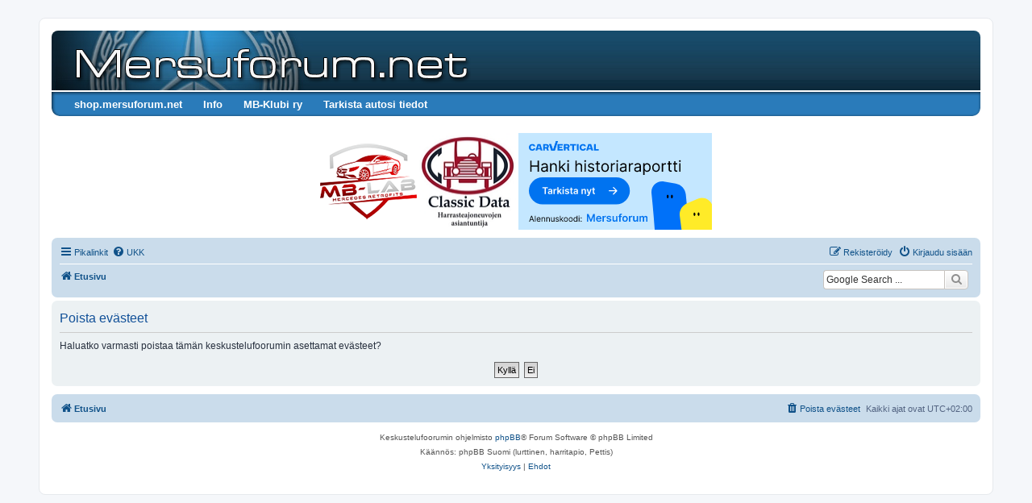

--- FILE ---
content_type: text/html; charset=UTF-8
request_url: https://www.mersuforum.net/forum/ucp.php?mode=delete_cookies&sid=e3f283a737c178c9bde5ba0195fb230a
body_size: 4739
content:

<!DOCTYPE html>
<html dir="ltr" lang="fi">
<head>
<meta charset="utf-8" />
<meta http-equiv="X-UA-Compatible" content="IE=edge">
<meta name="viewport" content="width=device-width, initial-scale=1" />

<title> - Omat asetukset - Poista evästeet</title>



<!--
	phpBB style name: prosilver
	Based on style:   prosilver (this is the default phpBB3 style)
	Original author:  Tom Beddard ( http://www.subBlue.com/ )
	Modified by:
-->

<link href="./assets/css/font-awesome.min.css?assets_version=112" rel="stylesheet">
<link href="./styles/prosilver/theme/stylesheet.css?assets_version=112" rel="stylesheet">
<link href="./styles/prosilver/theme/fi/stylesheet.css?assets_version=112" rel="stylesheet">




<!--[if lte IE 9]>
	<link href="./styles/prosilver/theme/tweaks.css?assets_version=112" rel="stylesheet">
<![endif]-->

<meta name="google-site-verification" content="Ej49VRvZZy53SVrrbD6tnbxsRHS-gQQh8NBp1WIRDeI" />

<link href="./ext/dmzx/buttonmenu/styles/prosilver/theme/buttonmenu.css?assets_version=112" rel="stylesheet" media="screen">
<link href="./ext/hifikabin/googlesearch/styles/prosilver/theme/googlesearch.css?assets_version=112" rel="stylesheet" media="screen">
<link href="./ext/phpbb/collapsiblecategories/styles/all/theme/collapsiblecategories.css?assets_version=112" rel="stylesheet" media="screen">
<link href="./ext/vse/abbc3/styles/all/theme/abbc3_common.min.css?assets_version=112" rel="stylesheet" media="screen">
<link href="./ext/phpbb/ads/styles/all/theme/phpbbads.css?assets_version=112" rel="stylesheet" media="screen">


<style type="text/css">
	#menu ul li a {
		color: #FFFFFF;
	}
	#menu ul li a:hover {
	background: url('https://www.mersuforum.net/forum/ext/dmzx/buttonmenu/styles/prosilver/theme/images/menu/blue/menu_bg_hover.gif') repeat-x;
	color: #FFFFFF;
	text-decoration: none;
	}
	#menu ul ul li {
	background: url('https://www.mersuforum.net/forum/ext/dmzx/buttonmenu/styles/prosilver/theme/images/menu/blue/menu_subbg.gif') repeat-x;
	}
	#menu ul ul li a:hover {
	background: url('https://www.mersuforum.net/forum/ext/dmzx/buttonmenu/styles/prosilver/theme/images/menu/blue/menu_subbg_hover.gif') repeat-x;
	}
</style><style type="text/css">
#wrap {
	max-width: 1152px; !important;
}

@media only screen and (max-width: 700px), only screen and (max-device-width: 700px) {
	#wrap {
		margin: auto;
		max-width: none !important;
	}
}

@media only screen and (max-width: 1220px), only screen and (max-device-width: 1220px) {
	#wrap {
		margin: auto;
	}
}

</style>


<link rel="shortcut icon" href="https://www.mersuforum.net/forum/favicon.ico" />
</head>
<body id="phpbb" class="nojs notouch section-ucp ltr ">

	<div style="margin-bottom: 10px;" data-phpbb-ads-id="13">
		<div id='mersuforum_topscroll'></div>
<script>
var isMobile = (window.innerWidth ||
document.documentElement.clientWidth ||
document.body.clientWidth) < 1000;
if (!isMobile) {
lwhbim.cmd.push(function() {
lwhbim.loadAd({tagId: 'mersuforum_topscroll'});
});
}
</script>
	</div>

<div id="wrap" class="wrap">
	<a id="top" class="top-anchor" accesskey="t"></a>
	<div id="page-header">
		<div class="headerbar" role="banner">
					<div class="inner">

			<div id="site-description" class="site-description">
		<a id="logo" class="logo" href="./index.php?sid=d85f04af374b9ce0b7091e17f756348d" title="Etusivu">
					<span class="site_logo"></span>
				</a>
				<!--<h1></h1>-->
				<p></p>
				<p class="skiplink"><a href="#start_here">Hyppää sisältöön</a></p>
			</div>

									<div id="search-box" class="search-box search-header" role="search">
				<form action="./search.php?sid=d85f04af374b9ce0b7091e17f756348d" method="get" id="search">
				<fieldset>
					<input name="keywords" id="keywords" type="search" maxlength="128" title="Etsi avainsanoja" class="inputbox search tiny" size="20" value="" placeholder="Etsi…" />
					<button class="button button-search" type="submit" title="Etsi">
						<i class="icon fa-search fa-fw" aria-hidden="true"></i><span class="sr-only">Etsi</span>
					</button>
					<a href="./search.php?sid=d85f04af374b9ce0b7091e17f756348d" class="button button-search-end" title="Tarkennettu haku">
						<i class="icon fa-cog fa-fw" aria-hidden="true"></i><span class="sr-only">Tarkennettu haku</span>
					</a>
					<input type="hidden" name="sid" value="d85f04af374b9ce0b7091e17f756348d" />

				</fieldset>
				</form>
			</div>
						
			</div>
					</div>
		<div id="menu" style="clear:both;margin-top:-3px;background: url('https://www.mersuforum.net/forum/ext/dmzx/buttonmenu/styles/prosilver/theme/images/menu/blue/menu_bg.gif') repeat-x;">
	<div class="inner">
		<span class="menu_corner-left" style="background: url('https://www.mersuforum.net/forum/ext/dmzx/buttonmenu/styles/prosilver/theme/images/menu/blue/menu_corner.gif') no-repeat;"></span>
		<span class="menu_corner-right" style="background: url('https://www.mersuforum.net/forum/ext/dmzx/buttonmenu/styles/prosilver/theme/images/menu/blue/menu_corner_right.gif') no-repeat;"></span>
				<ul>
					<li style="float:left;">
				<a href="http://shop.mersuforum.net" title="shop.mersuforum.net" target="_blank" style="font-weight:bold;text-transform:none;">shop.mersuforum.net</a>
							</li>
					<li style="float:left;" onmouseover="getElementsByTagName('ul')[0].style.display = 'block';" onmouseout="getElementsByTagName('ul')[0].style.display = 'none';">
				<a href="https://www.mersuforum.net/forum/viewtopic.php?f=60&amp;t=209503" title="Info" style="font-weight:bold;text-transform:none;">Info</a>
								<ul>
					<li><a href="https://www.mersuforum.net/forum/viewtopic.php?f=60&amp;t=209503" title="Tietoa Mersuforumista" style="font-weight:bold;text-transform:none;">Tietoa Mersuforumista</a></li><li><a href="https://www.mersuforum.net/forum/viewtopic.php?f=60&amp;t=209506" title="Mainostajaksi Mersuforumille?" style="font-weight:bold;text-transform:none;">Mainostajaksi Mersuforumille?</a></li><li><a href="https://www.mersuforum.net/forum/viewtopic.php?f=60&amp;t=209502" title="Foorumin evästeet" style="font-weight:bold;text-transform:none;">Foorumin evästeet</a></li><li><a href="https://www.mersuforum.net/forum/viewtopic.php?f=60&amp;t=209505" title="IRC" style="font-weight:bold;text-transform:none;">IRC</a></li><li><a href="https://www.mersuforum.net/forum/viewtopic.php?f=60&amp;t=209504" title="Ongelmia tunnuksen kanssa?" style="font-weight:bold;text-transform:none;">Ongelmia tunnuksen kanssa?</a></li><li><a href="https://www.mersuforum.net/forum/viewtopic.php?f=60&amp;t=209714" title="UKK / FAQ" style="font-weight:bold;text-transform:none;">UKK / FAQ</a></li>				</ul>
							</li>
					<li style="float:left;">
				<a href="http://suomi.mercedes-benz-clubs.com/" title="MB-Klubi ry" target="_blank" style="font-weight:bold;text-transform:none;">MB-Klubi ry</a>
							</li>
					<li style="float:left;">
				<a href="https://www.carvertical.com/fi/landing/v3?utm_source=aff&amp;a=mersuforumnet&amp;b=4939acdb&amp;chanel=code1&amp;voucher=mersuforum" title="Tarkista autosi tiedot" target="_blank" style="font-weight:bold;text-transform:none;">Tarkista autosi tiedot</a>
							</li>
				</ul>
	</div>
</div>
<br />
	<div class="phpbb-ads-center" style="margin: 10px 0;" data-phpbb-ads-id="1">
		<div class="sidebarWidget gridWidget">

<a href="https://mb-lab.fi/"><img src="https://www.mersuforum.net/system/mb-lab.png" alt="mb-lab.fi" width="120px" height="120px" target="_blank"></a> 

<a href="http://www.classicdata.fi/"><img src="https://www.mersuforum.net/system/classic_data.jpg" alt="Harrasteajoneuvojen kuntotarkastukset ja arvonmääritykset" width="120px" height="120px" target="_blank"></a>

<a href="https://www.carvertical.com/fi/landing/v3?utm_source=aff&a=mersuforumnet&b=4939acdb&chanel=code1&voucher=mersuforum"><img src="https://www.mersuforum.net/system/240x120_Etusivu_v1_with-code.svg" alt="carVertical Mersuforum" width="240px" height="120px" target="_blank"></a>

</br>

</div>
	</div>
		<div class="navbar" role="navigation">
	<div class="inner">

	<ul id="nav-main" class="nav-main linklist" role="menubar">

		<li id="quick-links" class="quick-links dropdown-container responsive-menu" data-skip-responsive="true">
			<a href="#" class="dropdown-trigger">
				<i class="icon fa-bars fa-fw" aria-hidden="true"></i><span>Pikalinkit</span>
			</a>
			<div class="dropdown">
				<div class="pointer"><div class="pointer-inner"></div></div>
				<ul class="dropdown-contents" role="menu">
					
											<li class="separator"></li>
																									<li>
								<a href="./search.php?search_id=unanswered&amp;sid=d85f04af374b9ce0b7091e17f756348d" role="menuitem">
									<i class="icon fa-file-o fa-fw icon-gray" aria-hidden="true"></i><span>Vastaamattomat aiheet</span>
								</a>
							</li>
							<li>
								<a href="./search.php?search_id=active_topics&amp;sid=d85f04af374b9ce0b7091e17f756348d" role="menuitem">
									<i class="icon fa-file-o fa-fw icon-blue" aria-hidden="true"></i><span>Aktiiviset viestiketjut</span>
								</a>
							</li>
							<li class="separator"></li>
							<li>
								<a href="./search.php?sid=d85f04af374b9ce0b7091e17f756348d" role="menuitem">
									<i class="icon fa-search fa-fw" aria-hidden="true"></i><span>Etsi</span>
								</a>
							</li>
					
										<li class="separator"></li>

									</ul>
			</div>
		</li>

				<li data-skip-responsive="true">
			<a href="/forum/app.php/help/faq?sid=d85f04af374b9ce0b7091e17f756348d" rel="help" title="Usein kysyttyä" role="menuitem">
				<i class="icon fa-question-circle fa-fw" aria-hidden="true"></i><span>UKK</span>
			</a>
		</li>
						
			<li class="rightside"  data-skip-responsive="true">
			<a href="./ucp.php?mode=login&amp;redirect=ucp.php%3Fmode%3Ddelete_cookies&amp;sid=d85f04af374b9ce0b7091e17f756348d" title="Kirjaudu sisään" accesskey="x" role="menuitem">
				<i class="icon fa-power-off fa-fw" aria-hidden="true"></i><span>Kirjaudu sisään</span>
			</a>
		</li>
					<li class="rightside" data-skip-responsive="true">
				<a href="./ucp.php?mode=register&amp;sid=d85f04af374b9ce0b7091e17f756348d" role="menuitem">
					<i class="icon fa-pencil-square-o  fa-fw" aria-hidden="true"></i><span>Rekisteröidy</span>
				</a>
			</li>
						</ul>

	<ul id="nav-breadcrumbs" class="nav-breadcrumbs linklist navlinks" role="menubar">
				
		
		<li class="breadcrumbs" itemscope itemtype="https://schema.org/BreadcrumbList">

			
							<span class="crumb" itemtype="https://schema.org/ListItem" itemprop="itemListElement" itemscope><a itemprop="item" href="./index.php?sid=d85f04af374b9ce0b7091e17f756348d" accesskey="h" data-navbar-reference="index"><i class="icon fa-home fa-fw"></i><span itemprop="name">Etusivu</span></a><meta itemprop="position" content="1" /></span>

			
					</li>

		<!--[if !IE]><!-->
<li id="g-search-box" class="search-box rightside responsive-hide">
	<form action="/forum/app.php/googlesearch?sid=d85f04af374b9ce0b7091e17f756348d">
	<fieldset>
		<input name="cx" type="hidden" value="d972ff3cb71502d00">
		<input name="q" type="search" maxlength="255" class="inputbox search tiny" value="" placeholder="Google Search ...">
		<button class="button button-search-google" type="submit" name="sitesearch" title="Google Search">
		<i class="icon fa-search fa-fw" aria-hidden="true"></i>
		</button>
	</fieldset>
</form>
</li>
<!--<![endif]-->

					<li class="rightside responsive-search">
				<a href="./search.php?sid=d85f04af374b9ce0b7091e17f756348d" title="Näytä tarkan haun vaihtoehdot" role="menuitem">
					<i class="icon fa-search fa-fw" aria-hidden="true"></i><span class="sr-only">Etsi</span>
				</a>
			</li>
			</ul>

	</div>
</div>
	</div>

	
	<a id="start_here" class="anchor"></a>
	<div id="page-body" class="page-body" role="main">
		
		
<form id="confirm" action="./ucp.php?mode=delete_cookies&amp;sid=d85f04af374b9ce0b7091e17f756348d&amp;confirm_key=414IPY8JYB" method="post">
<div class="panel">
	<div class="inner">

	<h2 class="message-title">Poista evästeet</h2>
	<p>Haluatko varmasti poistaa tämän keskustelufoorumin asettamat evästeet?</p>

	<fieldset class="submit-buttons">
		<input type="hidden" name="confirm_uid" value="1" />
<input type="hidden" name="sess" value="d85f04af374b9ce0b7091e17f756348d" />
<input type="hidden" name="sid" value="d85f04af374b9ce0b7091e17f756348d" />

		<input type="submit" name="confirm" value="Kyllä" class="button2" />&nbsp;
		<input type="submit" name="cancel" value="Ei" class="button2" />
	</fieldset>

	</div>
</div>
</form>

			</div>

	<div style="margin: 10px 0; clear: both;" data-phpbb-ads-id="10">
		<center>
<div id='mersuforum_desktop-bottom'></div>
<div id='mersuforum_mobile-bottom'></div>
<script>
var isMobile = (window.innerWidth ||
document.documentElement.clientWidth ||
document.body.clientWidth) < 1000;
lwhbim.cmd.push(function() {
lwhbim.loadAd({tagId: isMobile ? 'mersuforum_mobile-bottom' :
'mersuforum_desktop-bottom'});
});
</script>
</center>
	</div>

<div id="page-footer" class="page-footer" role="contentinfo">
	<div class="navbar" role="navigation">
	<div class="inner">

	<ul id="nav-footer" class="nav-footer linklist" role="menubar">
		<li class="breadcrumbs">
									<span class="crumb"><a href="./index.php?sid=d85f04af374b9ce0b7091e17f756348d" data-navbar-reference="index"><i class="icon fa-home fa-fw" aria-hidden="true"></i><span>Etusivu</span></a></span>					</li>
		
				<li class="rightside">Kaikki ajat ovat <span title="Europe/Helsinki">UTC+02:00</span></li>
							<li class="rightside">
				<a href="./ucp.php?mode=delete_cookies&amp;sid=d85f04af374b9ce0b7091e17f756348d" data-ajax="true" data-refresh="true" role="menuitem">
					<i class="icon fa-trash fa-fw" aria-hidden="true"></i><span>Poista evästeet</span>
				</a>
			</li>
														</ul>

	</div>
</div>

        
	<div class="copyright">
				<p class="footer-row">
			<span class="footer-copyright">Keskustelufoorumin ohjelmisto <a href="https://www.phpbb.com/">phpBB</a>&reg; Forum Software &copy; phpBB Limited</span>
		</p>
				<p class="footer-row">
			<span class="footer-copyright">Käännös: phpBB Suomi (lurttinen, harritapio, Pettis)</span>
		</p>
						<p class="footer-row" role="menu">
			<a class="footer-link" href="./ucp.php?mode=privacy&amp;sid=d85f04af374b9ce0b7091e17f756348d" title="Yksityisyys" role="menuitem">
				<span class="footer-link-text">Yksityisyys</span>
			</a>
			|
			<a class="footer-link" href="./ucp.php?mode=terms&amp;sid=d85f04af374b9ce0b7091e17f756348d" title="Ehdot" role="menuitem">
				<span class="footer-link-text">Ehdot</span>
			</a>
		</p>
					</div>

	<div id="darkenwrapper" class="darkenwrapper" data-ajax-error-title="AJAX virhe" data-ajax-error-text="Tehtävän suorituksessa tapahtui virhe." data-ajax-error-text-abort="Käyttäjä keskeytti tapahtuman." data-ajax-error-text-timeout="Antamasi tehtävän aikakeskeytys; yritä uudestaan." data-ajax-error-text-parsererror="Tehtävän suoritusvirhe ja palvelimen tuntematon ilmoitus.">
		<div id="darken" class="darken">&nbsp;</div>
	</div>

	<div id="phpbb_alert" class="phpbb_alert" data-l-err="Virhe" data-l-timeout-processing-req="Tehtävän aikakatkaisu.">
		<a href="#" class="alert_close">
			<i class="icon fa-times-circle fa-fw" aria-hidden="true"></i>
		</a>
		<h3 class="alert_title">&nbsp;</h3><p class="alert_text"></p>
	</div>
	<div id="phpbb_confirm" class="phpbb_alert">
		<a href="#" class="alert_close">
			<i class="icon fa-times-circle fa-fw" aria-hidden="true"></i>
		</a>
		<div class="alert_text"></div>
	</div>
</div>

</div>

<div>
	<a id="bottom" class="anchor" accesskey="z"></a>
	</div>

<script src="./assets/javascript/jquery-3.6.0.min.js?assets_version=112"></script>
<script src="./assets/javascript/core.js?assets_version=112"></script>


<script>
	(function() {
		var cx = 'd972ff3cb71502d00';
		var gcse = document.createElement('script');
		gcse.type = 'text/javascript';
		gcse.async = true;
		gcse.src = (document.location.protocol == 'https:' ? 'https:' : 'http:') +
			'//cse.google.com/cse.js?cx=' + cx;
		var s = document.getElementsByTagName('script')[0];
		s.parentNode.insertBefore(gcse, s);
	})();
</script>
	<div style="margin: 10px 0;" data-phpbb-ads-id="14">
		<div id='mersuforum_desktop-interstitial'></div>
<div id='mersuforum_desktop-anchor'></div>
<div id='mersuforum_mobile-interstitial'></div>
<div id='mersuforum_mobile-anchor'></div>
<script>
var vw = Math.max(document.documentElement.clientWidth || 0, window.innerWidth || 0);
var vh = Math.max(document.documentElement.clientHeight || 0, window.innerHeight || 0);
var isMobile = vw < 1000;
var tagId, aSizes;

lwhbim.cmd.push(function() {
if (isMobile) {
tagId = 'mersuforum_mobile-interstitial';
aSizes = vh > 660 ?
[[1, 1], [320, 320], [300, 431], [320, 480], [300, 250], [300, 300], [300, 600]] :
[[1, 1], [320, 320], [300, 431], [320, 480], [300, 250], [300, 300]];
} else {
tagId = 'mersuforum_desktop-interstitial';
aSizes = vh > 950 ?
[[1, 1], [468, 400], [980, 400], [980, 552], [620, 891]] :
[[1, 1], [468, 400], [980, 400], [980, 552]];
}

lwhbim.loadAd({
tagId: tagId,
sizes: aSizes,
gamSizes: aSizes
});
lwhbim.loadAd({tagId: isMobile ? 'mersuforum_mobile-anchor' : 'mersuforum_desktop-anchor'});
});
</script>
	</div>


<script>
(function($) {  // Avoid conflicts with other libraries

'use strict';

	phpbb.addAjaxCallback('reporttosfs', function(data) {
		if (data.postid !== "undefined") {
			$('#sfs' + data.postid).hide();
			phpbb.closeDarkenWrapper(5000);
		}
	});

})(jQuery);
</script>
<script src="./ext/phpbb/collapsiblecategories/styles/all/template/js/collapsiblecategories.js?assets_version=112"></script>
<script src="./styles/prosilver/template/forum_fn.js?assets_version=112"></script>
<script src="./styles/prosilver/template/ajax.js?assets_version=112"></script>
<script src="./ext/vse/abbc3/styles/all/template/js/abbc3.min.js?assets_version=112"></script>






</body>
</html>



--- FILE ---
content_type: image/svg+xml
request_url: https://www.mersuforum.net/system/240x120_Etusivu_v1_with-code.svg
body_size: 18449
content:
<svg width="240" height="120" viewBox="0 0 240 120" fill="none" xmlns="http://www.w3.org/2000/svg">
<g clip-path="url(#clip0_4583_8114)">
<rect width="240" height="120" fill="#C4E7FF"/>
<g clip-path="url(#clip1_4583_8114)">
<path d="M17.1849 13.6621C19.3008 13.6621 20.6643 14.7477 20.9465 16.6041H18.8306C18.6192 15.8453 18.0548 15.4366 17.1849 15.4366C15.9151 15.4366 15.2101 16.4174 15.2101 17.8181C15.2101 19.2188 15.9624 20.1997 17.2322 20.1997C18.1491 20.1997 18.6192 19.791 18.8311 19.0322H20.9469C20.6648 20.8882 19.3012 21.9742 17.1853 21.9742C14.4222 21.9737 13 20.1527 13 17.8177C13 15.4828 14.5633 13.6621 17.1849 13.6621Z" fill="#0073F0"/>
<path d="M48.5566 13.8018H54.9042V15.5292H50.7193V16.93H54.1519V18.5178H50.7193V20.1056H55.0453V21.8331H48.5566V13.8018Z" fill="#0073F0"/>
<path d="M64.1143 13.8018H71.5433V15.5758H68.9104V21.8331H66.7471V15.5758H64.1143V13.8018Z" fill="#0073F0"/>
<path d="M80.001 13.6621C82.117 13.6621 83.4803 14.7477 83.7627 16.6041H81.6467C81.4348 15.8453 80.8706 15.4366 80.001 15.4366C78.7311 15.4366 78.0261 16.4174 78.0261 17.8181C78.0261 19.2188 78.7784 20.1997 80.0483 20.1997C80.9652 20.1997 81.4352 19.791 81.6471 19.0322H83.763C83.4809 20.8882 82.1173 21.9742 80.0013 21.9742C77.2388 21.9742 75.8164 20.1531 75.8164 17.8181C75.8164 15.4832 77.3796 13.6621 80.001 13.6621Z" fill="#0073F0"/>
<path d="M74.6705 13.8047H72.4922V21.83H74.6705V13.8047Z" fill="#0073F0"/>
<path d="M93.8115 13.7949H95.9748V20.0518H99.7365V21.8263H93.8115V13.7949Z" fill="#0073F0"/>
<path d="M48.9236 10L45.152 21.8261H40.7066L38.1436 13.8098H40.5021L42.9293 21.3256L46.5632 10H48.9236Z" fill="#0073F0"/>
<path d="M37.8251 16.4402C37.8251 14.8054 36.6982 13.8018 34.6279 13.8018H30.6787V21.8336H32.8415V19.1727H32.9982V19.168H34.6279L35.4753 21.8271H37.7019L36.6851 18.6303C37.434 18.1389 37.8251 17.3547 37.8251 16.4398M32.841 17.5844V15.4362H34.4408C35.1935 15.4362 35.6155 15.8341 35.6155 16.4639C35.6155 17.1404 35.1935 17.5849 34.4408 17.5849H32.841V17.5844Z" fill="#0073F0"/>
<path d="M63.5168 16.4402C63.5168 14.8054 62.3897 13.8018 60.3193 13.8018H56.3701V21.8336H58.5328V19.1727H58.6895V19.168H60.3193L61.1666 21.8271H63.3932L62.3765 18.6303C63.1255 18.1389 63.5168 17.3547 63.5168 16.4398M58.5325 17.5844V15.4362H60.1321C60.8851 15.4362 61.3071 15.8341 61.3071 16.4639C61.3071 17.1404 60.8851 17.5849 60.1321 17.5849H58.5325V17.5844Z" fill="#0073F0"/>
<path d="M27.3214 13.8057H23.7173L21.1582 21.8306H23.3631L23.8467 20.3212H27.1898L27.676 21.8306H29.8818L27.3218 13.8057H27.3214ZM24.3616 18.6873L25.5198 15.0611L26.6902 18.6873H24.3616Z" fill="#0073F0"/>
<path d="M90.2383 13.8057H86.6342L84.0752 21.8306H86.2801L86.7638 20.3212H90.1069L90.5931 21.8306H92.7988L90.2389 13.8057H90.2383ZM87.2787 18.6873L88.4367 15.0611L89.6071 18.6873H87.2787Z" fill="#0073F0"/>
<path d="M48.9236 10L45.152 21.8261H40.7066L38.1436 13.8098H40.5021L42.9293 21.3256L46.5632 10H48.9236Z" fill="#0073F0"/>
</g>
<path d="M14.6789 48V34.1355H16.3578V40.3095H23.7504V34.1355H25.4293V48H23.7504V41.7989H16.3578V48H14.6789ZM31.6339 48.2437C30.9749 48.2437 30.3769 48.1196 29.8399 47.8714C29.3028 47.6186 28.8763 47.2553 28.5604 46.7814C28.2445 46.303 28.0865 45.7253 28.0865 45.0484C28.0865 44.4526 28.2038 43.9697 28.4385 43.5996C28.6732 43.225 28.9869 42.9317 29.3795 42.7196C29.7722 42.5074 30.2054 42.3495 30.6793 42.2457C31.1577 42.1374 31.6384 42.0516 32.1213 41.9884C32.7531 41.9072 33.2654 41.8463 33.658 41.8056C34.0552 41.7605 34.344 41.686 34.5246 41.5822C34.7096 41.4784 34.8021 41.2979 34.8021 41.0406V40.9865C34.8021 40.3185 34.6193 39.7995 34.2538 39.4294C33.8927 39.0594 33.3444 38.8743 32.6087 38.8743C31.846 38.8743 31.248 39.0413 30.8147 39.3753C30.3815 39.7093 30.0768 40.0658 29.9008 40.4449L28.3844 39.9033C28.6552 39.2715 29.0162 38.7795 29.4675 38.4275C29.9234 38.071 30.4198 37.8227 30.9569 37.6828C31.4985 37.5384 32.031 37.4662 32.5546 37.4662C32.8885 37.4662 33.2722 37.5068 33.7054 37.5881C34.1432 37.6648 34.5652 37.825 34.9714 38.0687C35.3821 38.3124 35.7228 38.6802 35.9936 39.1722C36.2644 39.6641 36.3998 40.3231 36.3998 41.149V48H34.8021V46.5919H34.7209C34.6126 46.8175 34.432 47.059 34.1793 47.3163C33.9266 47.5735 33.5903 47.7924 33.1706 47.9729C32.7509 48.1534 32.2386 48.2437 31.6339 48.2437ZM31.8776 46.8085C32.5094 46.8085 33.042 46.6844 33.4752 46.4362C33.913 46.188 34.2425 45.8675 34.4636 45.4749C34.6893 45.0822 34.8021 44.6693 34.8021 44.236V42.7737C34.7344 42.855 34.5855 42.9294 34.3553 42.9971C34.1297 43.0603 33.8679 43.1167 33.57 43.1664C33.2767 43.2115 32.9901 43.2521 32.7103 43.2882C32.435 43.3198 32.2116 43.3469 32.0401 43.3695C31.6248 43.4236 31.2367 43.5116 30.8756 43.6335C30.5191 43.7508 30.2303 43.9291 30.0091 44.1683C29.7925 44.403 29.6842 44.7234 29.6842 45.1296C29.6842 45.6847 29.8895 46.1045 30.3002 46.3888C30.7154 46.6686 31.2412 46.8085 31.8776 46.8085ZM40.9136 41.7447V48H39.3159V37.6016H40.8594V39.2263H40.9948C41.2385 38.6983 41.6086 38.2741 42.105 37.9536C42.6015 37.6287 43.2424 37.4662 44.0277 37.4662C44.7317 37.4662 45.3478 37.6106 45.8758 37.8995C46.4039 38.1838 46.8146 38.6171 47.1079 39.1993C47.4013 39.777 47.548 40.5081 47.548 41.3927V48H45.9503V41.501C45.9503 40.6841 45.7382 40.0477 45.3139 39.5919C44.8897 39.1316 44.3075 38.9014 43.5673 38.9014C43.0573 38.9014 42.6015 39.012 42.1998 39.2331C41.8027 39.4543 41.489 39.777 41.2588 40.2012C41.0286 40.6254 40.9136 41.1399 40.9136 41.7447ZM51.9568 44.2089L51.9297 42.2321H52.2547L56.804 37.6016H58.7807L53.9336 42.5029H53.7982L51.9568 44.2089ZM50.4674 48V34.1355H52.0651V48H50.4674ZM57.0748 48L53.0129 42.855L54.1502 41.7447L59.1057 48H57.0748ZM60.8371 48V37.6016H62.4347V48H60.8371ZM61.6494 35.8685C61.338 35.8685 61.0695 35.7625 60.8438 35.5503C60.6227 35.3382 60.5121 35.0832 60.5121 34.7854C60.5121 34.4875 60.6227 34.2325 60.8438 34.0204C61.0695 33.8083 61.338 33.7022 61.6494 33.7022C61.9609 33.7022 62.2271 33.8083 62.4483 34.0204C62.6739 34.2325 62.7868 34.4875 62.7868 34.7854C62.7868 35.0832 62.6739 35.3382 62.4483 35.5503C62.2271 35.7625 61.9609 35.8685 61.6494 35.8685ZM72.3203 41.7447V48H70.7227V34.1355H72.3203V39.2263H72.4557C72.6994 38.6893 73.065 38.2628 73.5524 37.9469C74.0444 37.6264 74.6988 37.4662 75.5157 37.4662C76.2243 37.4662 76.8448 37.6084 77.3774 37.8927C77.9099 38.1725 78.3229 38.6035 78.6162 39.1857C78.9141 39.7634 79.0631 40.4991 79.0631 41.3927V48H77.4654V41.501C77.4654 40.6751 77.251 40.0365 76.8223 39.5851C76.398 39.1293 75.809 38.9014 75.0553 38.9014C74.5318 38.9014 74.0624 39.012 73.6472 39.2331C73.2365 39.4543 72.9116 39.777 72.6724 40.2012C72.4377 40.6254 72.3203 41.1399 72.3203 41.7447ZM81.9859 48V37.6016H83.5836V48H81.9859ZM82.7983 35.8685C82.4869 35.8685 82.2183 35.7625 81.9927 35.5503C81.7715 35.3382 81.661 35.0832 81.661 34.7854C81.661 34.4875 81.7715 34.2325 81.9927 34.0204C82.2183 33.8083 82.4869 33.7022 82.7983 33.7022C83.1097 33.7022 83.376 33.8083 83.5971 34.0204C83.8228 34.2325 83.9356 34.4875 83.9356 34.7854C83.9356 35.0832 83.8228 35.3382 83.5971 35.5503C83.376 35.7625 83.1097 35.8685 82.7983 35.8685ZM93.8754 39.9304L92.4402 40.3366C92.3499 40.0974 92.2168 39.865 92.0408 39.6393C91.8693 39.4091 91.6346 39.2196 91.3367 39.0706C91.0388 38.9217 90.6575 38.8472 90.1926 38.8472C89.5562 38.8472 89.0259 38.9939 88.6017 39.2873C88.182 39.5761 87.9721 39.9439 87.9721 40.3907C87.9721 40.7879 88.1165 41.1016 88.4054 41.3318C88.6942 41.5619 89.1455 41.7537 89.7593 41.9072L91.3028 42.2863C92.2326 42.512 92.9253 42.8572 93.3812 43.3221C93.837 43.7824 94.0649 44.3759 94.0649 45.1025C94.0649 45.6983 93.8934 46.2308 93.5504 46.7002C93.2119 47.1696 92.738 47.5397 92.1288 47.8104C91.5195 48.0812 90.8109 48.2166 90.003 48.2166C88.9424 48.2166 88.0646 47.9865 87.3696 47.5261C86.6746 47.0658 86.2345 46.3933 86.0495 45.5087L87.5659 45.1296C87.7103 45.6892 87.9834 46.109 88.3851 46.3888C88.7913 46.6686 89.3216 46.8085 89.976 46.8085C90.7206 46.8085 91.3119 46.6506 91.7497 46.3346C92.1919 46.0142 92.4131 45.6306 92.4131 45.1838C92.4131 44.8227 92.2867 44.5203 92.034 44.2766C91.7812 44.0284 91.3931 43.8433 90.8696 43.7215L89.1365 43.3153C88.1842 43.0896 87.4847 42.7399 87.0379 42.266C86.5956 41.7876 86.3744 41.1896 86.3744 40.472C86.3744 39.8853 86.5392 39.3663 86.8686 38.9149C87.2026 38.4636 87.6562 38.1093 88.2294 37.8521C88.807 37.5948 89.4615 37.4662 90.1926 37.4662C91.2216 37.4662 92.0295 37.6919 92.6162 38.1432C93.2074 38.5945 93.6271 39.1902 93.8754 39.9304ZM100.992 37.6016V38.9556H95.6034V37.6016H100.992ZM97.1739 35.1103H98.7716V45.0213C98.7716 45.4726 98.8371 45.8111 98.9679 46.0368C99.1033 46.2579 99.2748 46.4068 99.4824 46.4836C99.6946 46.5558 99.918 46.5919 100.153 46.5919C100.329 46.5919 100.473 46.5829 100.586 46.5648C100.699 46.5422 100.789 46.5242 100.857 46.5106L101.182 47.9458C101.073 47.9865 100.922 48.0271 100.728 48.0677C100.534 48.1128 100.288 48.1354 99.9902 48.1354C99.5389 48.1354 99.0966 48.0384 98.6633 47.8443C98.2346 47.6502 97.878 47.3546 97.5937 46.9575C97.3139 46.5603 97.1739 46.0593 97.1739 45.4546V35.1103ZM107.508 48.2166C106.569 48.2166 105.746 47.9932 105.037 47.5464C104.333 47.0996 103.782 46.4745 103.385 45.6712C102.993 44.8678 102.796 43.9291 102.796 42.855C102.796 41.7718 102.993 40.8263 103.385 40.0184C103.782 39.2105 104.333 38.5832 105.037 38.1364C105.746 37.6896 106.569 37.4662 107.508 37.4662C108.447 37.4662 109.268 37.6896 109.972 38.1364C110.681 38.5832 111.231 39.2105 111.624 40.0184C112.021 40.8263 112.22 41.7718 112.22 42.855C112.22 43.9291 112.021 44.8678 111.624 45.6712C111.231 46.4745 110.681 47.0996 109.972 47.5464C109.268 47.9932 108.447 48.2166 107.508 48.2166ZM107.508 46.7814C108.221 46.7814 108.808 46.5987 109.268 46.2331C109.729 45.8675 110.069 45.3869 110.29 44.7911C110.512 44.1954 110.622 43.55 110.622 42.855C110.622 42.1599 110.512 41.5123 110.29 40.912C110.069 40.3118 109.729 39.8266 109.268 39.4565C108.808 39.0864 108.221 38.9014 107.508 38.9014C106.795 38.9014 106.208 39.0864 105.748 39.4565C105.288 39.8266 104.947 40.3118 104.726 40.912C104.505 41.5123 104.394 42.1599 104.394 42.855C104.394 43.55 104.505 44.1954 104.726 44.7911C104.947 45.3869 105.288 45.8675 105.748 46.2331C106.208 46.5987 106.795 46.7814 107.508 46.7814ZM114.659 48V37.6016H116.202V39.1722H116.31C116.5 38.6577 116.843 38.2402 117.339 37.9198C117.836 37.5993 118.396 37.4391 119.018 37.4391C119.136 37.4391 119.282 37.4414 119.458 37.4459C119.634 37.4504 119.768 37.4572 119.858 37.4662V39.0909C119.804 39.0774 119.68 39.0571 119.486 39.03C119.296 38.9984 119.095 38.9826 118.883 38.9826C118.378 38.9826 117.926 39.0887 117.529 39.3008C117.136 39.5084 116.825 39.7973 116.595 40.1673C116.369 40.5329 116.256 40.9504 116.256 41.4198V48H114.659ZM121.752 48V37.6016H123.349V48H121.752ZM122.564 35.8685C122.253 35.8685 121.984 35.7625 121.758 35.5503C121.537 35.3382 121.427 35.0832 121.427 34.7854C121.427 34.4875 121.537 34.2325 121.758 34.0204C121.984 33.8083 122.253 33.7022 122.564 33.7022C122.875 33.7022 123.142 33.8083 123.363 34.0204C123.589 34.2325 123.701 34.4875 123.701 34.7854C123.701 35.0832 123.589 35.3382 123.363 35.5503C123.142 35.7625 122.875 35.8685 122.564 35.8685ZM129.336 48.2437C128.677 48.2437 128.079 48.1196 127.542 47.8714C127.004 47.6186 126.578 47.2553 126.262 46.7814C125.946 46.303 125.788 45.7253 125.788 45.0484C125.788 44.4526 125.906 43.9697 126.14 43.5996C126.375 43.225 126.689 42.9317 127.081 42.7196C127.474 42.5074 127.907 42.3495 128.381 42.2457C128.859 42.1374 129.34 42.0516 129.823 41.9884C130.455 41.9072 130.967 41.8463 131.36 41.8056C131.757 41.7605 132.046 41.686 132.226 41.5822C132.411 41.4784 132.504 41.2979 132.504 41.0406V40.9865C132.504 40.3185 132.321 39.7995 131.955 39.4294C131.594 39.0594 131.046 38.8743 130.31 38.8743C129.548 38.8743 128.95 39.0413 128.516 39.3753C128.083 39.7093 127.779 40.0658 127.602 40.4449L126.086 39.9033C126.357 39.2715 126.718 38.7795 127.169 38.4275C127.625 38.071 128.122 37.8227 128.659 37.6828C129.2 37.5384 129.733 37.4662 130.256 37.4662C130.59 37.4662 130.974 37.5068 131.407 37.5881C131.845 37.6648 132.267 37.825 132.673 38.0687C133.084 38.3124 133.425 38.6802 133.695 39.1722C133.966 39.6641 134.101 40.3231 134.101 41.149V48H132.504V46.5919H132.423C132.314 46.8175 132.134 47.059 131.881 47.3163C131.628 47.5735 131.292 47.7924 130.872 47.9729C130.453 48.1534 129.94 48.2437 129.336 48.2437ZM129.579 46.8085C130.211 46.8085 130.744 46.6844 131.177 46.4362C131.615 46.188 131.944 45.8675 132.165 45.4749C132.391 45.0822 132.504 44.6693 132.504 44.236V42.7737C132.436 42.855 132.287 42.9294 132.057 42.9971C131.831 43.0603 131.57 43.1167 131.272 43.1664C130.978 43.2115 130.692 43.2521 130.412 43.2882C130.137 43.3198 129.913 43.3469 129.742 43.3695C129.327 43.4236 128.938 43.5116 128.577 43.6335C128.221 43.7508 127.932 43.9291 127.711 44.1683C127.494 44.403 127.386 44.7234 127.386 45.1296C127.386 45.6847 127.591 46.1045 128.002 46.3888C128.417 46.6686 128.943 46.8085 129.579 46.8085ZM137.018 48V37.6016H138.561V39.1722H138.669C138.859 38.6577 139.202 38.2402 139.698 37.9198C140.195 37.5993 140.755 37.4391 141.377 37.4391C141.495 37.4391 141.641 37.4414 141.817 37.4459C141.993 37.4504 142.127 37.4572 142.217 37.4662V39.0909C142.163 39.0774 142.039 39.0571 141.844 39.03C141.655 38.9984 141.454 38.9826 141.242 38.9826C140.736 38.9826 140.285 39.0887 139.888 39.3008C139.495 39.5084 139.184 39.7973 138.954 40.1673C138.728 40.5329 138.615 40.9504 138.615 41.4198V48H137.018ZM147.171 48.2437C146.512 48.2437 145.914 48.1196 145.377 47.8714C144.84 47.6186 144.413 47.2553 144.097 46.7814C143.781 46.303 143.623 45.7253 143.623 45.0484C143.623 44.4526 143.741 43.9697 143.975 43.5996C144.21 43.225 144.524 42.9317 144.916 42.7196C145.309 42.5074 145.742 42.3495 146.216 42.2457C146.694 42.1374 147.175 42.0516 147.658 41.9884C148.29 41.9072 148.802 41.8463 149.195 41.8056C149.592 41.7605 149.881 41.686 150.061 41.5822C150.246 41.4784 150.339 41.2979 150.339 41.0406V40.9865C150.339 40.3185 150.156 39.7995 149.79 39.4294C149.429 39.0594 148.881 38.8743 148.145 38.8743C147.383 38.8743 146.785 39.0413 146.351 39.3753C145.918 39.7093 145.614 40.0658 145.438 40.4449L143.921 39.9033C144.192 39.2715 144.553 38.7795 145.004 38.4275C145.46 38.071 145.957 37.8227 146.494 37.6828C147.035 37.5384 147.568 37.4662 148.091 37.4662C148.425 37.4662 148.809 37.5068 149.242 37.5881C149.68 37.6648 150.102 37.825 150.508 38.0687C150.919 38.3124 151.26 38.6802 151.53 39.1722C151.801 39.6641 151.937 40.3231 151.937 41.149V48H150.339V46.5919H150.258C150.149 46.8175 149.969 47.059 149.716 47.3163C149.463 47.5735 149.127 47.7924 148.707 47.9729C148.288 48.1534 147.775 48.2437 147.171 48.2437ZM147.414 46.8085C148.046 46.8085 148.579 46.6844 149.012 46.4362C149.45 46.188 149.779 45.8675 150 45.4749C150.226 45.0822 150.339 44.6693 150.339 44.236V42.7737C150.271 42.855 150.122 42.9294 149.892 42.9971C149.666 43.0603 149.405 43.1167 149.107 43.1664C148.813 43.2115 148.527 43.2521 148.247 43.2882C147.972 43.3198 147.748 43.3469 147.577 43.3695C147.162 43.4236 146.773 43.5116 146.412 43.6335C146.056 43.7508 145.767 43.9291 145.546 44.1683C145.329 44.403 145.221 44.7234 145.221 45.1296C145.221 45.6847 145.426 46.1045 145.837 46.3888C146.252 46.6686 146.778 46.8085 147.414 46.8085ZM154.853 51.8994V37.6016H156.396V39.2534H156.586C156.703 39.0729 156.865 38.8427 157.073 38.5629C157.285 38.2786 157.588 38.0258 157.98 37.8047C158.377 37.579 158.914 37.4662 159.591 37.4662C160.467 37.4662 161.239 37.6851 161.907 38.1229C162.575 38.5606 163.096 39.1812 163.471 39.9846C163.845 40.7879 164.032 41.7357 164.032 42.8279C164.032 43.9291 163.845 44.8836 163.471 45.6915C163.096 46.4948 162.577 47.1177 161.914 47.56C161.25 47.9977 160.485 48.2166 159.619 48.2166C158.951 48.2166 158.416 48.1061 158.014 47.8849C157.612 47.6593 157.303 47.4043 157.087 47.1199C156.87 46.8311 156.703 46.5919 156.586 46.4023H156.45V51.8994H154.853ZM156.423 42.8008C156.423 43.5861 156.538 44.2789 156.768 44.8791C156.999 45.4749 157.335 45.942 157.777 46.2805C158.219 46.6144 158.761 46.7814 159.402 46.7814C160.07 46.7814 160.627 46.6054 161.074 46.2534C161.525 45.8969 161.864 45.4185 162.09 44.8182C162.32 44.2134 162.435 43.541 162.435 42.8008C162.435 42.0697 162.322 41.4107 162.096 40.824C161.875 40.2328 161.539 39.7657 161.088 39.4227C160.641 39.0752 160.079 38.9014 159.402 38.9014C158.752 38.9014 158.206 39.0661 157.764 39.3956C157.321 39.7205 156.987 40.1764 156.762 40.7631C156.536 41.3453 156.423 42.0245 156.423 42.8008ZM170.694 48.2166C169.755 48.2166 168.932 47.9932 168.223 47.5464C167.519 47.0996 166.968 46.4745 166.571 45.6712C166.178 44.8678 165.982 43.9291 165.982 42.855C165.982 41.7718 166.178 40.8263 166.571 40.0184C166.968 39.2105 167.519 38.5832 168.223 38.1364C168.932 37.6896 169.755 37.4662 170.694 37.4662C171.633 37.4662 172.454 37.6896 173.158 38.1364C173.867 38.5832 174.417 39.2105 174.81 40.0184C175.207 40.8263 175.406 41.7718 175.406 42.855C175.406 43.9291 175.207 44.8678 174.81 45.6712C174.417 46.4745 173.867 47.0996 173.158 47.5464C172.454 47.9932 171.633 48.2166 170.694 48.2166ZM170.694 46.7814C171.407 46.7814 171.994 46.5987 172.454 46.2331C172.914 45.8675 173.255 45.3869 173.476 44.7911C173.697 44.1954 173.808 43.55 173.808 42.855C173.808 42.1599 173.697 41.5123 173.476 40.912C173.255 40.3118 172.914 39.8266 172.454 39.4565C171.994 39.0864 171.407 38.9014 170.694 38.9014C169.981 38.9014 169.394 39.0864 168.934 39.4565C168.473 39.8266 168.133 40.3118 167.912 40.912C167.69 41.5123 167.58 42.1599 167.58 42.855C167.58 43.55 167.69 44.1954 167.912 44.7911C168.133 45.3869 168.473 45.8675 168.934 46.2331C169.394 46.5987 169.981 46.7814 170.694 46.7814ZM177.845 48V37.6016H179.388V39.1722H179.496C179.686 38.6577 180.029 38.2402 180.525 37.9198C181.022 37.5993 181.581 37.4391 182.204 37.4391C182.322 37.4391 182.468 37.4414 182.644 37.4459C182.82 37.4504 182.953 37.4572 183.044 37.4662V39.0909C182.99 39.0774 182.865 39.0571 182.671 39.03C182.482 38.9984 182.281 38.9826 182.069 38.9826C181.563 38.9826 181.112 39.0887 180.715 39.3008C180.322 39.5084 180.011 39.7973 179.781 40.1673C179.555 40.5329 179.442 40.9504 179.442 41.4198V48H177.845ZM190.111 37.6016V38.9556H184.723V37.6016H190.111ZM186.293 35.1103H187.891V45.0213C187.891 45.4726 187.956 45.8111 188.087 46.0368C188.223 46.2579 188.394 46.4068 188.602 46.4836C188.814 46.5558 189.037 46.5919 189.272 46.5919C189.448 46.5919 189.592 46.5829 189.705 46.5648C189.818 46.5422 189.908 46.5242 189.976 46.5106L190.301 47.9458C190.193 47.9865 190.041 48.0271 189.847 48.0677C189.653 48.1128 189.407 48.1354 189.109 48.1354C188.658 48.1354 188.216 48.0384 187.783 47.8443C187.354 47.6502 186.997 47.3546 186.713 46.9575C186.433 46.5603 186.293 46.0593 186.293 45.4546V35.1103ZM197.037 37.6016V38.9556H191.648V37.6016H197.037ZM193.219 35.1103H194.816V45.0213C194.816 45.4726 194.882 45.8111 195.013 46.0368C195.148 46.2579 195.32 46.4068 195.527 46.4836C195.739 46.5558 195.963 46.5919 196.197 46.5919C196.373 46.5919 196.518 46.5829 196.631 46.5648C196.744 46.5422 196.834 46.5242 196.902 46.5106L197.226 47.9458C197.118 47.9865 196.967 48.0271 196.773 48.0677C196.579 48.1128 196.333 48.1354 196.035 48.1354C195.584 48.1354 195.141 48.0384 194.708 47.8443C194.279 47.6502 193.923 47.3546 193.638 46.9575C193.359 46.5603 193.219 46.0593 193.219 45.4546V35.1103ZM199.44 48V37.6016H201.038V48H199.44ZM200.253 35.8685C199.941 35.8685 199.673 35.7625 199.447 35.5503C199.226 35.3382 199.115 35.0832 199.115 34.7854C199.115 34.4875 199.226 34.2325 199.447 34.0204C199.673 33.8083 199.941 33.7022 200.253 33.7022C200.564 33.7022 200.83 33.8083 201.051 34.0204C201.277 34.2325 201.39 34.4875 201.39 34.7854C201.39 35.0832 201.277 35.3382 201.051 35.5503C200.83 35.7625 200.564 35.8685 200.253 35.8685Z" fill="black"/>
<path d="M14.179 110H13.2557L15.9261 102.727H16.8352L19.5057 110H18.5824L16.4091 103.878H16.3523L14.179 110ZM14.5199 107.159H18.2415V107.94H14.5199V107.159ZM21.3629 102.727V110H20.5249V102.727H21.3629ZM25.1848 110.114C24.6593 110.114 24.2059 109.998 23.8248 109.766C23.446 109.531 23.1536 109.205 22.9476 108.786C22.744 108.364 22.6422 107.874 22.6422 107.315C22.6422 106.757 22.744 106.264 22.9476 105.838C23.1536 105.41 23.44 105.076 23.807 104.837C24.1763 104.595 24.6072 104.474 25.0996 104.474C25.3837 104.474 25.6642 104.522 25.9412 104.616C26.2182 104.711 26.4703 104.865 26.6976 105.078C26.9249 105.289 27.106 105.568 27.2409 105.916C27.3759 106.264 27.4434 106.693 27.4434 107.202V107.557H23.2388V106.832H26.5911C26.5911 106.525 26.5295 106.25 26.4064 106.009C26.2857 105.767 26.1129 105.576 25.888 105.437C25.6654 105.297 25.4026 105.227 25.0996 105.227C24.7658 105.227 24.477 105.31 24.2331 105.476C23.9917 105.639 23.8058 105.852 23.6756 106.115C23.5454 106.378 23.4803 106.66 23.4803 106.96V107.443C23.4803 107.855 23.5513 108.204 23.6934 108.491C23.8378 108.775 24.0378 108.991 24.2935 109.141C24.5492 109.287 24.8463 109.361 25.1848 109.361C25.405 109.361 25.6039 109.33 25.7814 109.268C25.9614 109.205 26.1164 109.11 26.2466 108.984C26.3768 108.857 26.4775 108.698 26.5485 108.509L27.3581 108.736C27.2729 109.01 27.1297 109.252 26.9284 109.46C26.7272 109.666 26.4786 109.827 26.1827 109.943C25.8868 110.057 25.5542 110.114 25.1848 110.114ZM29.5563 106.719V110H28.7182V104.545H29.5279V105.398H29.5989C29.7267 105.121 29.9209 104.898 30.1813 104.73C30.4417 104.56 30.7779 104.474 31.1898 104.474C31.5591 104.474 31.8823 104.55 32.1593 104.702C32.4363 104.851 32.6517 105.078 32.8056 105.384C32.9595 105.687 33.0364 106.07 33.0364 106.534V110H32.1983V106.591C32.1983 106.162 32.0871 105.829 31.8645 105.589C31.642 105.348 31.3366 105.227 30.9483 105.227C30.6808 105.227 30.4417 105.285 30.231 105.401C30.0227 105.517 29.8581 105.687 29.7374 105.909C29.6167 106.132 29.5563 106.402 29.5563 106.719ZM35.4059 106.719V110H34.5678V104.545H35.3775V105.398H35.4485C35.5763 105.121 35.7705 104.898 36.0309 104.73C36.2913 104.56 36.6275 104.474 37.0394 104.474C37.4087 104.474 37.7319 104.55 38.0089 104.702C38.2859 104.851 38.5013 105.078 38.6552 105.384C38.8091 105.687 38.886 106.07 38.886 106.534V110H38.0479V106.591C38.0479 106.162 37.9367 105.829 37.7141 105.589C37.4916 105.348 37.1862 105.227 36.7979 105.227C36.5304 105.227 36.2913 105.285 36.0806 105.401C35.8723 105.517 35.7077 105.687 35.587 105.909C35.4663 106.132 35.4059 106.402 35.4059 106.719ZM43.8549 107.77V104.545H44.693V110H43.8549V109.077H43.7981C43.6703 109.354 43.4714 109.589 43.2015 109.783C42.9316 109.975 42.5907 110.071 42.1788 110.071C41.8379 110.071 41.5349 109.996 41.2697 109.847C41.0046 109.696 40.7962 109.469 40.6447 109.165C40.4932 108.86 40.4174 108.475 40.4174 108.011V104.545H41.2555V107.955C41.2555 108.352 41.3668 108.67 41.5893 108.906C41.8142 109.143 42.1007 109.261 42.4487 109.261C42.657 109.261 42.8689 109.208 43.0843 109.102C43.3021 108.995 43.4844 108.832 43.6312 108.612C43.7804 108.391 43.8549 108.111 43.8549 107.77ZM50.0916 105.767L49.3388 105.98C49.2914 105.855 49.2216 105.733 49.1293 105.614C49.0393 105.494 48.9162 105.394 48.7599 105.316C48.6037 105.238 48.4036 105.199 48.1598 105.199C47.826 105.199 47.5478 105.276 47.3253 105.43C47.1051 105.581 46.995 105.774 46.995 106.009C46.995 106.217 47.0708 106.381 47.2223 106.502C47.3738 106.623 47.6106 106.723 47.9325 106.804L48.7422 107.003C49.2299 107.121 49.5933 107.302 49.8324 107.546C50.0715 107.788 50.1911 108.099 50.1911 108.48C50.1911 108.793 50.1011 109.072 49.9212 109.318C49.7436 109.564 49.495 109.759 49.1754 109.901C48.8558 110.043 48.4841 110.114 48.0604 110.114C47.504 110.114 47.0436 109.993 46.679 109.751C46.3144 109.51 46.0836 109.157 45.9865 108.693L46.782 108.494C46.8577 108.788 47.0009 109.008 47.2116 109.155C47.4247 109.302 47.7029 109.375 48.0462 109.375C48.4368 109.375 48.7469 109.292 48.9766 109.126C49.2086 108.958 49.3246 108.757 49.3246 108.523C49.3246 108.333 49.2583 108.175 49.1257 108.047C48.9931 107.917 48.7895 107.82 48.5149 107.756L47.6058 107.543C47.1063 107.424 46.7393 107.241 46.505 106.992C46.273 106.741 46.157 106.428 46.157 106.051C46.157 105.743 46.2434 105.471 46.4162 105.234C46.5914 104.998 46.8293 104.812 47.13 104.677C47.433 104.542 47.7763 104.474 48.1598 104.474C48.6996 104.474 49.1233 104.593 49.4311 104.83C49.7412 105.066 49.9614 105.379 50.0916 105.767ZM52.2338 108.011L52.2196 106.974H52.3901L54.7765 104.545H55.8134L53.2708 107.116H53.1998L52.2338 108.011ZM51.4526 110V102.727H52.2907V110H51.4526ZM54.9185 110L52.7878 107.301L53.3844 106.719L55.9838 110H54.9185ZM58.8833 110.114C58.3909 110.114 57.9589 109.996 57.5872 109.762C57.2179 109.528 56.929 109.2 56.7207 108.778C56.5147 108.357 56.4118 107.865 56.4118 107.301C56.4118 106.733 56.5147 106.237 56.7207 105.813C56.929 105.389 57.2179 105.06 57.5872 104.826C57.9589 104.592 58.3909 104.474 58.8833 104.474C59.3758 104.474 59.8066 104.592 60.176 104.826C60.5476 105.06 60.8365 105.389 61.0424 105.813C61.2508 106.237 61.3549 106.733 61.3549 107.301C61.3549 107.865 61.2508 108.357 61.0424 108.778C60.8365 109.2 60.5476 109.528 60.176 109.762C59.8066 109.996 59.3758 110.114 58.8833 110.114ZM58.8833 109.361C59.2574 109.361 59.5652 109.265 59.8066 109.073C60.0481 108.881 60.2269 108.629 60.3429 108.317C60.4589 108.004 60.5169 107.666 60.5169 107.301C60.5169 106.937 60.4589 106.597 60.3429 106.282C60.2269 105.967 60.0481 105.713 59.8066 105.518C59.5652 105.324 59.2574 105.227 58.8833 105.227C58.5093 105.227 58.2015 105.324 57.96 105.518C57.7186 105.713 57.5398 105.967 57.4238 106.282C57.3078 106.597 57.2498 106.937 57.2498 107.301C57.2498 107.666 57.3078 108.004 57.4238 108.317C57.5398 108.629 57.7186 108.881 57.96 109.073C58.2015 109.265 58.5093 109.361 58.8833 109.361ZM64.8501 110.114C64.3577 110.114 63.9257 109.996 63.554 109.762C63.1847 109.528 62.8958 109.2 62.6875 108.778C62.4815 108.357 62.3786 107.865 62.3786 107.301C62.3786 106.733 62.4815 106.237 62.6875 105.813C62.8958 105.389 63.1847 105.06 63.554 104.826C63.9257 104.592 64.3577 104.474 64.8501 104.474C65.3426 104.474 65.7734 104.592 66.1428 104.826C66.5144 105.06 66.8033 105.389 67.0092 105.813C67.2176 106.237 67.3217 106.733 67.3217 107.301C67.3217 107.865 67.2176 108.357 67.0092 108.778C66.8033 109.2 66.5144 109.528 66.1428 109.762C65.7734 109.996 65.3426 110.114 64.8501 110.114ZM64.8501 109.361C65.2242 109.361 65.532 109.265 65.7734 109.073C66.0149 108.881 66.1937 108.629 66.3097 108.317C66.4257 108.004 66.4837 107.666 66.4837 107.301C66.4837 106.937 66.4257 106.597 66.3097 106.282C66.1937 105.967 66.0149 105.713 65.7734 105.518C65.532 105.324 65.2242 105.227 64.8501 105.227C64.4761 105.227 64.1683 105.324 63.9268 105.518C63.6854 105.713 63.5066 105.967 63.3906 106.282C63.2746 106.597 63.2166 106.937 63.2166 107.301C63.2166 107.666 63.2746 108.004 63.3906 108.317C63.5066 108.629 63.6854 108.881 63.9268 109.073C64.1683 109.265 64.4761 109.361 64.8501 109.361ZM70.6607 110.114C70.2061 110.114 69.8049 109.999 69.4569 109.769C69.1088 109.537 68.8366 109.21 68.6401 108.789C68.4436 108.365 68.3453 107.865 68.3453 107.287C68.3453 106.714 68.4436 106.217 68.6401 105.795C68.8366 105.374 69.11 105.049 69.4604 104.819C69.8108 104.589 70.2156 104.474 70.6749 104.474C71.03 104.474 71.3105 104.534 71.5165 104.652C71.7248 104.768 71.8835 104.901 71.9924 105.05C72.1036 105.196 72.19 105.317 72.2516 105.412H72.3226V102.727H73.1607V110H72.351V109.162H72.2516C72.19 109.261 72.1025 109.387 71.9888 109.538C71.8752 109.687 71.713 109.821 71.5023 109.94C71.2916 110.056 71.0111 110.114 70.6607 110.114ZM70.7743 109.361C71.1105 109.361 71.3946 109.273 71.6266 109.098C71.8586 108.92 72.035 108.675 72.1557 108.363C72.2765 108.048 72.3368 107.685 72.3368 107.273C72.3368 106.866 72.2776 106.509 72.1593 106.204C72.0409 105.896 71.8657 105.657 71.6337 105.487C71.4017 105.314 71.1152 105.227 70.7743 105.227C70.4192 105.227 70.1233 105.318 69.8865 105.501C69.6522 105.681 69.4758 105.926 69.3574 106.236C69.2414 106.544 69.1834 106.889 69.1834 107.273C69.1834 107.661 69.2426 108.014 69.361 108.331C69.4817 108.646 69.6593 108.897 69.8936 109.084C70.1304 109.268 70.4239 109.361 70.7743 109.361ZM74.812 110V104.545H75.65V110H74.812ZM75.2381 103.636C75.0748 103.636 74.9339 103.581 74.8155 103.469C74.6995 103.358 74.6415 103.224 74.6415 103.068C74.6415 102.912 74.6995 102.778 74.8155 102.667C74.9339 102.556 75.0748 102.5 75.2381 102.5C75.4015 102.5 75.5411 102.556 75.6571 102.667C75.7755 102.778 75.8347 102.912 75.8347 103.068C75.8347 103.224 75.7755 103.358 75.6571 103.469C75.5411 103.581 75.4015 103.636 75.2381 103.636ZM77.7958 110.057C77.6206 110.057 77.4703 109.994 77.3448 109.869C77.2193 109.743 77.1566 109.593 77.1566 109.418C77.1566 109.242 77.2193 109.092 77.3448 108.967C77.4703 108.841 77.6206 108.778 77.7958 108.778C77.971 108.778 78.1213 108.841 78.2468 108.967C78.3723 109.092 78.435 109.242 78.435 109.418C78.435 109.534 78.4054 109.64 78.3462 109.737C78.2894 109.834 78.2125 109.912 78.1154 109.972C78.0207 110.028 77.9142 110.057 77.7958 110.057ZM77.7958 106.009C77.6206 106.009 77.4703 105.946 77.3448 105.82C77.2193 105.695 77.1566 105.545 77.1566 105.369C77.1566 105.194 77.2193 105.044 77.3448 104.918C77.4703 104.793 77.6206 104.73 77.7958 104.73C77.971 104.73 78.1213 104.793 78.2468 104.918C78.3723 105.044 78.435 105.194 78.435 105.369C78.435 105.485 78.4054 105.592 78.3462 105.689C78.2894 105.786 78.2125 105.864 78.1154 105.923C78.0207 105.98 77.9142 106.009 77.7958 106.009Z" fill="black"/>
<path d="M84.9325 100.545H87.0284L89.8352 107.396H89.946L92.7528 100.545H94.8487V110H93.2053V103.505H93.1175L90.5046 109.972H89.2766L86.6637 103.491H86.576V110H84.9325V100.545ZM99.7791 110.138C99.0682 110.138 98.4542 109.991 97.9371 109.695C97.4232 109.397 97.0277 108.975 96.7507 108.43C96.4737 107.883 96.3352 107.238 96.3352 106.496C96.3352 105.767 96.4737 105.127 96.7507 104.576C97.0308 104.022 97.4216 103.591 97.9233 103.283C98.425 102.972 99.0143 102.817 99.6914 102.817C100.128 102.817 100.541 102.888 100.929 103.029C101.319 103.168 101.664 103.383 101.963 103.675C102.264 103.968 102.501 104.34 102.674 104.793C102.846 105.242 102.932 105.777 102.932 106.399V106.912H97.12V105.785H101.33C101.327 105.465 101.258 105.18 101.123 104.931C100.987 104.679 100.798 104.48 100.555 104.336C100.315 104.191 100.035 104.119 99.7145 104.119C99.3729 104.119 99.0728 104.202 98.8143 104.368C98.5558 104.531 98.3542 104.746 98.2095 105.014C98.0679 105.279 97.9956 105.57 97.9925 105.887V106.87C97.9925 107.282 98.0679 107.636 98.2188 107.932C98.3696 108.224 98.5804 108.449 98.8512 108.606C99.122 108.76 99.439 108.837 99.8022 108.837C100.045 108.837 100.265 108.803 100.462 108.735C100.659 108.664 100.83 108.561 100.975 108.426C101.119 108.29 101.229 108.123 101.303 107.923L102.863 108.098C102.764 108.51 102.577 108.871 102.3 109.178C102.026 109.483 101.675 109.72 101.247 109.889C100.819 110.055 100.33 110.138 99.7791 110.138ZM104.346 110V102.909H105.966V104.091H106.04C106.169 103.682 106.391 103.366 106.705 103.145C107.022 102.92 107.384 102.808 107.79 102.808C107.882 102.808 107.985 102.812 108.099 102.821C108.216 102.828 108.313 102.838 108.39 102.854V104.391C108.319 104.366 108.207 104.345 108.053 104.326C107.902 104.305 107.756 104.294 107.614 104.294C107.31 104.294 107.036 104.36 106.793 104.493C106.553 104.622 106.363 104.802 106.225 105.033C106.086 105.263 106.017 105.53 106.017 105.831V110H104.346ZM115.105 104.783L113.581 104.95C113.538 104.796 113.463 104.651 113.355 104.516C113.25 104.38 113.109 104.271 112.93 104.188C112.752 104.105 112.533 104.063 112.275 104.063C111.927 104.063 111.635 104.139 111.398 104.289C111.164 104.44 111.048 104.636 111.051 104.876C111.048 105.082 111.124 105.25 111.278 105.379C111.435 105.508 111.693 105.614 112.053 105.697L113.263 105.956C113.934 106.101 114.432 106.33 114.758 106.644C115.088 106.958 115.254 107.369 115.257 107.876C115.254 108.323 115.123 108.717 114.865 109.058C114.609 109.397 114.254 109.661 113.798 109.852C113.343 110.043 112.82 110.138 112.229 110.138C111.361 110.138 110.662 109.957 110.133 109.594C109.603 109.228 109.288 108.718 109.186 108.066L110.816 107.909C110.89 108.229 111.047 108.47 111.287 108.634C111.527 108.797 111.839 108.878 112.224 108.878C112.621 108.878 112.94 108.797 113.18 108.634C113.423 108.47 113.544 108.269 113.544 108.029C113.544 107.826 113.466 107.658 113.309 107.526C113.155 107.393 112.915 107.292 112.589 107.221L111.379 106.967C110.699 106.825 110.196 106.587 109.87 106.251C109.543 105.913 109.382 105.485 109.385 104.968C109.382 104.531 109.5 104.152 109.74 103.832C109.983 103.509 110.32 103.26 110.751 103.085C111.185 102.906 111.685 102.817 112.252 102.817C113.083 102.817 113.737 102.994 114.214 103.348C114.694 103.702 114.991 104.18 115.105 104.783ZM121.155 107.018V102.909H122.826V110H121.205V108.74H121.131C120.971 109.137 120.708 109.461 120.342 109.714C119.979 109.966 119.531 110.092 118.999 110.092C118.534 110.092 118.123 109.989 117.766 109.783C117.412 109.574 117.135 109.271 116.935 108.874C116.735 108.473 116.635 107.99 116.635 107.424V102.909H118.306V107.165C118.306 107.615 118.429 107.972 118.676 108.237C118.922 108.501 119.245 108.634 119.645 108.634C119.891 108.634 120.13 108.574 120.361 108.453C120.591 108.333 120.781 108.155 120.928 107.918C121.079 107.678 121.155 107.378 121.155 107.018ZM128.136 102.909V104.202H123.944V102.909H128.136ZM124.992 110V102.24C124.992 101.763 125.09 101.366 125.287 101.049C125.488 100.732 125.755 100.495 126.091 100.338C126.426 100.181 126.799 100.102 127.208 100.102C127.497 100.102 127.754 100.125 127.979 100.172C128.204 100.218 128.37 100.259 128.477 100.296L128.145 101.589C128.074 101.567 127.985 101.546 127.877 101.524C127.77 101.5 127.65 101.487 127.517 101.487C127.206 101.487 126.986 101.563 126.857 101.713C126.731 101.861 126.668 102.074 126.668 102.35V110H124.992ZM132.271 110.138C131.579 110.138 130.978 109.986 130.471 109.681C129.963 109.377 129.569 108.951 129.289 108.403C129.012 107.855 128.873 107.215 128.873 106.482C128.873 105.75 129.012 105.108 129.289 104.557C129.569 104.006 129.963 103.578 130.471 103.274C130.978 102.969 131.579 102.817 132.271 102.817C132.964 102.817 133.564 102.969 134.071 103.274C134.579 103.578 134.972 104.006 135.249 104.557C135.529 105.108 135.669 105.75 135.669 106.482C135.669 107.215 135.529 107.855 135.249 108.403C134.972 108.951 134.579 109.377 134.071 109.681C133.564 109.986 132.964 110.138 132.271 110.138ZM132.28 108.8C132.656 108.8 132.97 108.697 133.222 108.49C133.474 108.281 133.662 108.001 133.785 107.65C133.911 107.299 133.975 106.908 133.975 106.478C133.975 106.044 133.911 105.651 133.785 105.3C133.662 104.946 133.474 104.665 133.222 104.456C132.97 104.246 132.656 104.142 132.28 104.142C131.896 104.142 131.575 104.246 131.32 104.456C131.068 104.665 130.878 104.946 130.752 105.3C130.629 105.651 130.568 106.044 130.568 106.478C130.568 106.908 130.629 107.299 130.752 107.65C130.878 108.001 131.068 108.281 131.32 108.49C131.575 108.697 131.896 108.8 132.28 108.8ZM137.087 110V102.909H138.708V104.091H138.781C138.911 103.682 139.132 103.366 139.446 103.145C139.763 102.92 140.125 102.808 140.531 102.808C140.623 102.808 140.727 102.812 140.84 102.821C140.957 102.828 141.054 102.838 141.131 102.854V104.391C141.06 104.366 140.948 104.345 140.794 104.326C140.643 104.305 140.497 104.294 140.356 104.294C140.051 104.294 139.777 104.36 139.534 104.493C139.294 104.622 139.105 104.802 138.966 105.033C138.828 105.263 138.758 105.53 138.758 105.831V110H137.087ZM146.761 107.018V102.909H148.432V110H146.812V108.74H146.738C146.578 109.137 146.315 109.461 145.949 109.714C145.585 109.966 145.138 110.092 144.605 110.092C144.14 110.092 143.73 109.989 143.373 109.783C143.019 109.574 142.742 109.271 142.542 108.874C142.342 108.473 142.241 107.99 142.241 107.424V102.909H143.913V107.165C143.913 107.615 144.036 107.972 144.282 108.237C144.528 108.501 144.851 108.634 145.251 108.634C145.498 108.634 145.736 108.574 145.967 108.453C146.198 108.333 146.387 108.155 146.535 107.918C146.686 107.678 146.761 107.378 146.761 107.018ZM150.151 110V102.909H151.748V104.114H151.831C151.979 103.708 152.223 103.391 152.565 103.163C152.907 102.932 153.314 102.817 153.788 102.817C154.269 102.817 154.673 102.934 155.003 103.168C155.335 103.398 155.569 103.714 155.704 104.114H155.778C155.935 103.72 156.2 103.406 156.572 103.172C156.948 102.935 157.392 102.817 157.906 102.817C158.559 102.817 159.091 103.023 159.504 103.435C159.916 103.848 160.122 104.449 160.122 105.24V110H158.446V105.499C158.446 105.059 158.33 104.737 158.096 104.534C157.862 104.328 157.575 104.225 157.237 104.225C156.834 104.225 156.518 104.351 156.291 104.603C156.066 104.853 155.954 105.177 155.954 105.577V110H154.315V105.43C154.315 105.063 154.204 104.771 153.982 104.553C153.764 104.334 153.478 104.225 153.124 104.225C152.884 104.225 152.665 104.286 152.468 104.409C152.271 104.529 152.114 104.7 151.997 104.922C151.88 105.14 151.822 105.396 151.822 105.688V110H150.151Z" fill="#0073F0"/>
<g clip-path="url(#clip2_4583_8114)">
<path d="M214.963 225.448C215.41 177.557 211.9 117.995 207.595 76.1012C206.895 69.3265 201.77 63.8461 195.055 62.7044L180.5 60.2183C171.844 58.7434 164.17 65.926 165.066 74.663C169.979 122.46 173.186 177.233 172.74 225.059C172.671 232.388 178.561 238.388 185.889 238.457L201.566 238.603C208.9 238.671 214.9 232.782 214.963 225.448Z" fill="#0071F9"/>
<path d="M189.178 78.82C189.192 77.3138 189.636 76.6662 190.352 76.6729C191.062 76.6795 191.5 77.3353 191.486 78.8415C191.472 80.3478 191.027 80.9954 190.312 80.9887C189.601 80.9821 189.164 80.3263 189.178 78.82Z" fill="black"/>
<path d="M184.024 78.7712C184.038 77.2649 184.482 76.6174 185.198 76.624C185.908 76.6307 186.345 77.2864 186.331 78.7927C186.317 80.299 185.873 80.9465 185.157 80.9399C184.447 80.9332 184.01 80.2775 184.024 78.7712Z" fill="black"/>
<path d="M213.556 206.641C207.426 159.508 205.533 144.456 200.142 103.002C199.27 96.2959 202.982 89.8394 209.2 87.2047L222.689 81.4967C230.715 78.099 239.766 83.2889 240.889 91.923L255.105 201.237C256.043 208.452 250.956 215.06 243.742 215.999L228.311 218.005C221.097 218.943 214.482 213.851 213.55 206.636L213.555 206.636L213.556 206.641Z" fill="#FFEB28"/>
<path d="M219.487 100.746C219.474 99.5623 218.946 98.6128 218.317 98.6192C217.687 98.6257 217.188 99.5902 217.202 100.773C217.216 101.957 217.743 102.906 218.372 102.9C219.002 102.893 219.501 101.929 219.487 100.746Z" fill="black"/>
<path d="M224.597 100.678C224.583 99.4949 224.056 98.5454 223.426 98.5519C222.797 98.5583 222.297 99.5228 222.311 100.706C222.325 101.889 222.852 102.839 223.482 102.832C224.111 102.826 224.611 101.861 224.597 100.678Z" fill="black"/>
</g>
<rect x="13" y="55" width="125.239" height="33.445" rx="16.7225" fill="#0073F0"/>
<path d="M29.7841 68.5456V67.2606H36.5356V68.5456H33.9201V75.7227H32.3995V68.5456H29.7841ZM38.7337 75.8507C38.3316 75.8507 37.9693 75.7791 37.647 75.6359C37.3275 75.4899 37.0741 75.275 36.8868 74.9913C36.7022 74.7076 36.6099 74.3578 36.6099 73.9418C36.6099 73.5837 36.676 73.2876 36.8083 73.0535C36.9405 72.8193 37.1209 72.632 37.3495 72.4915C37.5782 72.351 37.8357 72.245 38.1222 72.1734C38.4114 72.099 38.7103 72.0453 39.0188 72.0122C39.3907 71.9737 39.6923 71.9392 39.9237 71.9089C40.1551 71.8759 40.3231 71.8263 40.4278 71.7602C40.5352 71.6913 40.5889 71.5853 40.5889 71.442V71.4172C40.5889 71.106 40.4967 70.8649 40.3121 70.6941C40.1276 70.5234 39.8617 70.438 39.5147 70.438C39.1483 70.438 38.8577 70.5179 38.6428 70.6776C38.4307 70.8374 38.2875 71.0261 38.2131 71.2437L36.8165 71.0454C36.9267 70.6597 37.1085 70.3374 37.3619 70.0785C37.6154 69.8168 37.9253 69.6212 38.2916 69.4918C38.658 69.3596 39.0629 69.2934 39.5064 69.2934C39.8121 69.2934 40.1165 69.3293 40.4195 69.4009C40.7225 69.4725 40.9994 69.5909 41.25 69.7562C41.5007 69.9187 41.7018 70.1405 41.8533 70.4214C42.0076 70.7024 42.0847 71.0536 42.0847 71.4751V75.7227H40.6468V74.8508H40.5972C40.5063 75.0271 40.3782 75.1924 40.2129 75.3467C40.0504 75.4982 39.8452 75.6207 39.5973 75.7144C39.3521 75.8053 39.0643 75.8507 38.7337 75.8507ZM39.1221 74.7517C39.4224 74.7517 39.6827 74.6924 39.9031 74.574C40.1234 74.4528 40.2928 74.293 40.4113 74.0947C40.5325 73.8964 40.5931 73.6801 40.5931 73.446V72.6981C40.5462 72.7367 40.4664 72.7725 40.3534 72.8055C40.2432 72.8386 40.1193 72.8675 39.9816 72.8923C39.8438 72.9171 39.7075 72.9391 39.5725 72.9584C39.4375 72.9777 39.3205 72.9942 39.2213 73.008C38.9982 73.0383 38.7985 73.0879 38.6222 73.1568C38.4459 73.2256 38.3068 73.322 38.2048 73.446C38.1029 73.5672 38.052 73.7242 38.052 73.917C38.052 74.1925 38.1525 74.4005 38.3536 74.5409C38.5547 74.6814 38.8109 74.7517 39.1221 74.7517ZM43.5887 75.7227V69.3761H45.039V70.4338H45.1051C45.2208 70.0675 45.4191 69.7851 45.7001 69.5868C45.9838 69.3857 46.3075 69.2852 46.6711 69.2852C46.7537 69.2852 46.846 69.2893 46.9479 69.2976C47.0526 69.3031 47.1394 69.3127 47.2082 69.3265V70.7024C47.1449 70.6804 47.0443 70.6611 46.9066 70.6446C46.7716 70.6253 46.6408 70.6156 46.5141 70.6156C46.2414 70.6156 45.9962 70.6749 45.7786 70.7933C45.5637 70.909 45.3943 71.0702 45.2704 71.2767C45.1464 71.4833 45.0844 71.7216 45.0844 71.9916V75.7227H43.5887ZM49.5655 73.7311L49.5613 71.9255H49.801L52.0818 69.3761H53.8296L51.024 72.4998H50.7141L49.5655 73.7311ZM48.2019 75.7227V67.2606H49.6977V75.7227H48.2019ZM52.1851 75.7227L50.1191 72.8345L51.1273 71.7808L53.9742 75.7227H52.1851ZM54.8264 75.7227V69.3761H56.3221V75.7227H54.8264ZM55.5784 68.4753C55.3415 68.4753 55.1377 68.3968 54.9669 68.2398C54.7961 68.08 54.7107 67.8886 54.7107 67.6655C54.7107 67.4396 54.7961 67.2482 54.9669 67.0911C55.1377 66.9314 55.3415 66.8515 55.5784 66.8515C55.818 66.8515 56.0219 66.9314 56.1899 67.0911C56.3607 67.2482 56.4461 67.4396 56.4461 67.6655C56.4461 67.8886 56.3607 68.08 56.1899 68.2398C56.0219 68.3968 55.818 68.4753 55.5784 68.4753ZM62.8763 71.0536L61.5128 71.2024C61.4743 71.0646 61.4068 70.9352 61.3104 70.814C61.2167 70.6928 61.09 70.595 60.9302 70.5206C60.7705 70.4462 60.5749 70.409 60.3435 70.409C60.0322 70.409 59.7705 70.4765 59.5584 70.6115C59.3491 70.7465 59.2458 70.9214 59.2485 71.1363C59.2458 71.3208 59.3133 71.4709 59.451 71.5866C59.5915 71.7023 59.8229 71.7974 60.1452 71.8717L61.2277 72.1031C61.8282 72.2326 62.2745 72.4378 62.5664 72.7188C62.8612 72.9997 63.0099 73.3675 63.0127 73.822C63.0099 74.2214 62.8929 74.574 62.6615 74.8798C62.4329 75.1828 62.1147 75.4197 61.707 75.5904C61.2993 75.7612 60.8311 75.8466 60.3022 75.8466C59.5254 75.8466 58.9001 75.6841 58.4263 75.3591C57.9525 75.0313 57.6702 74.5754 57.5793 73.9914L59.0378 73.8509C59.1039 74.1374 59.2444 74.3536 59.4593 74.4996C59.6741 74.6456 59.9537 74.7186 60.298 74.7186C60.6534 74.7186 60.9385 74.6456 61.1533 74.4996C61.371 74.3536 61.4798 74.1732 61.4798 73.9583C61.4798 73.7765 61.4095 73.6264 61.269 73.508C61.1313 73.3895 60.9164 73.2986 60.6245 73.2353L59.5419 73.008C58.9331 72.8813 58.4828 72.6678 58.1908 72.3676C57.8988 72.0646 57.7542 71.6817 57.7569 71.2189C57.7542 70.8277 57.8602 70.4889 58.0751 70.2025C58.2927 69.9132 58.5943 69.6901 58.98 69.5331C59.3684 69.3733 59.816 69.2934 60.3228 69.2934C61.0666 69.2934 61.6519 69.4518 62.0789 69.7686C62.5086 70.0854 62.7744 70.5137 62.8763 71.0536ZM67.4152 69.3761V70.533H63.7668V69.3761H67.4152ZM64.6675 67.8555H66.1633V73.8137C66.1633 74.0148 66.1936 74.1691 66.2542 74.2765C66.3175 74.3812 66.4002 74.4528 66.5021 74.4914C66.604 74.5299 66.7169 74.5492 66.8409 74.5492C66.9345 74.5492 67.0199 74.5423 67.0971 74.5285C67.1769 74.5148 67.2375 74.5024 67.2789 74.4914L67.5309 75.6607C67.451 75.6882 67.3367 75.7185 67.188 75.7516C67.042 75.7846 66.8629 75.8039 66.6508 75.8094C66.2762 75.8204 65.9388 75.764 65.6385 75.64C65.3383 75.5133 65.1 75.3177 64.9237 75.0533C64.7502 74.7888 64.6648 74.4583 64.6675 74.0616V67.8555ZM70.4924 75.8507C70.0903 75.8507 69.728 75.7791 69.4058 75.6359C69.0862 75.4899 68.8328 75.275 68.6455 74.9913C68.4609 74.7076 68.3687 74.3578 68.3687 73.9418C68.3687 73.5837 68.4348 73.2876 68.567 73.0535C68.6992 72.8193 68.8796 72.632 69.1083 72.4915C69.3369 72.351 69.5944 72.245 69.8809 72.1734C70.1702 72.099 70.469 72.0453 70.7775 72.0122C71.1494 71.9737 71.451 71.9392 71.6824 71.9089C71.9138 71.8759 72.0818 71.8263 72.1865 71.7602C72.2939 71.6913 72.3477 71.5853 72.3477 71.442V71.4172C72.3477 71.106 72.2554 70.8649 72.0708 70.6941C71.8863 70.5234 71.6204 70.438 71.2734 70.438C70.907 70.438 70.6164 70.5179 70.4015 70.6776C70.1894 70.8374 70.0462 71.0261 69.9718 71.2437L68.5752 71.0454C68.6854 70.6597 68.8672 70.3374 69.1207 70.0785C69.3741 69.8168 69.684 69.6212 70.0503 69.4918C70.4167 69.3596 70.8216 69.2934 71.2651 69.2934C71.5709 69.2934 71.8752 69.3293 72.1783 69.4009C72.4813 69.4725 72.7581 69.5909 73.0088 69.7562C73.2594 69.9187 73.4605 70.1405 73.612 70.4214C73.7663 70.7024 73.8434 71.0536 73.8434 71.4751V75.7227H72.4055V74.8508H72.3559C72.265 75.0271 72.1369 75.1924 71.9717 75.3467C71.8091 75.4982 71.6039 75.6207 71.356 75.7144C71.1108 75.8053 70.823 75.8507 70.4924 75.8507ZM70.8808 74.7517C71.1811 74.7517 71.4414 74.6924 71.6618 74.574C71.8821 74.4528 72.0515 74.293 72.17 74.0947C72.2912 73.8964 72.3518 73.6801 72.3518 73.446V72.6981C72.305 72.7367 72.2251 72.7725 72.1121 72.8055C72.002 72.8386 71.878 72.8675 71.7403 72.8923C71.6025 72.9171 71.4662 72.9391 71.3312 72.9584C71.1962 72.9777 71.0792 72.9942 70.98 73.008C70.7569 73.0383 70.5572 73.0879 70.3809 73.1568C70.2046 73.2256 70.0655 73.322 69.9636 73.446C69.8616 73.5672 69.8107 73.7242 69.8107 73.917C69.8107 74.1925 69.9112 74.4005 70.1123 74.5409C70.3134 74.6814 70.5696 74.7517 70.8808 74.7517ZM79.7293 72.004V75.7227H78.2335V69.3761H79.6632V70.4545H79.7375C79.8835 70.0992 80.1163 69.8168 80.4358 69.6075C80.7581 69.3981 81.1562 69.2934 81.6299 69.2934C82.0679 69.2934 82.4494 69.3871 82.7745 69.5744C83.1023 69.7617 83.3557 70.033 83.5347 70.3884C83.7165 70.7437 83.8061 71.1748 83.8033 71.6817V75.7227H82.3076V71.9131C82.3076 71.4888 82.1974 71.1569 81.977 70.9173C81.7594 70.6776 81.4578 70.5578 81.0721 70.5578C80.8105 70.5578 80.5777 70.6156 80.3738 70.7313C80.1728 70.8443 80.0144 71.0082 79.8987 71.223C79.7857 71.4379 79.7293 71.6982 79.7293 72.004ZM86.0263 78.1026C85.8224 78.1026 85.6337 78.0861 85.4602 78.053C85.2894 78.0227 85.1531 77.9869 85.0511 77.9456L85.3982 76.7804C85.6158 76.8438 85.81 76.8741 85.9808 76.8713C86.1516 76.8686 86.3017 76.8149 86.4312 76.7102C86.5634 76.6083 86.675 76.4375 86.7659 76.1978L86.894 75.8549L84.5925 69.3761H86.1791L87.6418 74.1691H87.7079L89.1748 69.3761H90.7655L88.2244 76.4912C88.106 76.8272 87.949 77.1151 87.7534 77.3548C87.5578 77.5972 87.3182 77.7817 87.0344 77.9084C86.7535 78.0379 86.4174 78.1026 86.0263 78.1026ZM94.9697 69.3761V70.533H91.3213V69.3761H94.9697ZM92.222 67.8555H93.7178V73.8137C93.7178 74.0148 93.7481 74.1691 93.8087 74.2765C93.872 74.3812 93.9547 74.4528 94.0566 74.4914C94.1585 74.5299 94.2715 74.5492 94.3954 74.5492C94.4891 74.5492 94.5745 74.5423 94.6516 74.5285C94.7315 74.5148 94.7921 74.5024 94.8334 74.4914L95.0854 75.6607C95.0055 75.6882 94.8912 75.7185 94.7425 75.7516C94.5965 75.7846 94.4174 75.8039 94.2053 75.8094C93.8307 75.8204 93.4933 75.764 93.193 75.64C92.8928 75.5133 92.6545 75.3177 92.4782 75.0533C92.3047 74.7888 92.2193 74.4583 92.222 74.0616V67.8555Z" fill="white"/>
<path d="M112.643 72.3637C112.289 72.3637 112.002 72.0767 112.002 71.7227C112.002 71.3686 112.289 71.0816 112.643 71.0816L112.643 71.7227L112.643 72.3637ZM122.371 71.2694C122.621 71.5197 122.621 71.9256 122.371 72.1759L118.292 76.2553C118.041 76.5056 117.635 76.5056 117.385 76.2553C117.135 76.005 117.135 75.5991 117.385 75.3488L121.011 71.7227L117.385 68.0965C117.135 67.8462 117.135 67.4404 117.385 67.19C117.635 66.9397 118.041 66.9397 118.292 67.19L122.371 71.2694ZM112.643 71.7227L112.643 71.0816L121.918 71.0816L121.918 71.7227L121.918 72.3637L112.643 72.3637L112.643 71.7227Z" fill="white"/>
</g>
<defs>
<clipPath id="clip0_4583_8114">
<rect width="240" height="120" fill="white"/>
</clipPath>
<clipPath id="clip1_4583_8114">
<rect width="86.8086" height="11.9736" fill="white" transform="translate(13 10)"/>
</clipPath>
<clipPath id="clip2_4583_8114">
<rect width="83.5749" height="182.808" fill="white" transform="translate(152.425 59.7783) rotate(-7.4097)"/>
</clipPath>
</defs>
</svg>
